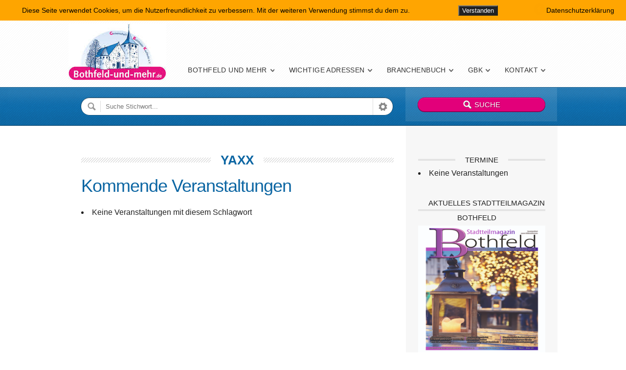

--- FILE ---
content_type: text/html; charset=UTF-8
request_url: https://bothfeld-und-mehr.de/events/tags/yaxx/
body_size: 13249
content:
<!doctype html>

<!--[if IE 8]><html class="no-js oldie ie8 ie" lang="de"><![endif]-->
<!--[if gte IE 9]><!--><html class="no-js" lang="de"><!--<![endif]-->

	<head>
		<meta charset="UTF-8" />
<script type='text/javascript'>var ua = navigator.userAgent; var meta = document.createElement('meta');if((ua.toLowerCase().indexOf('android') > -1 && ua.toLowerCase().indexOf('mobile')) || ((ua.match(/iPhone/i)) || (ua.match(/iPad/i)))){ meta.name = 'viewport';	meta.content = 'target-densitydpi=device-dpi, width=device-width'; }var m = document.getElementsByTagName('meta')[0]; m.parentNode.insertBefore(meta,m);</script> 		<meta name="author" content="bs01" />

		<title>YAXX | Bothfeld-und-mehr.de</title>
		<link rel="profile" href="http://gmpg.org/xfn/11" />
		<link rel="pingback" href="https://bothfeld-und-mehr.de/xmlrpc.php" />
				<link href="wp-content/themes/directory/favicon.ico" rel="shortcut icon" type="image/vnd.microsoft.icon" />


		<link id="ait-style" rel="stylesheet" type="text/css" media="all" href="https://bothfeld-und-mehr.de/wp-content/themes/directory/style.css?1493036947" />

<meta name='robots' content='max-image-preview:large' />
<link rel='dns-prefetch' href='//maps.google.com' />
<link rel="alternate" type="application/rss+xml" title="Bothfeld-und-mehr.de &raquo; Feed" href="https://bothfeld-und-mehr.de/feed/" />
<link rel="alternate" type="application/rss+xml" title="Bothfeld-und-mehr.de &raquo; Kommentar-Feed" href="https://bothfeld-und-mehr.de/comments/feed/" />
<link rel="alternate" type="application/rss+xml" title="Bothfeld-und-mehr.de &raquo; YAXX-Kommentar-Feed" href="https://bothfeld-und-mehr.de/veranstaltungen/schlagworte/feed/" />
<script type="text/javascript">
window._wpemojiSettings = {"baseUrl":"https:\/\/s.w.org\/images\/core\/emoji\/14.0.0\/72x72\/","ext":".png","svgUrl":"https:\/\/s.w.org\/images\/core\/emoji\/14.0.0\/svg\/","svgExt":".svg","source":{"concatemoji":"https:\/\/bothfeld-und-mehr.de\/wp-includes\/js\/wp-emoji-release.min.js"}};
/*! This file is auto-generated */
!function(e,a,t){var n,r,o,i=a.createElement("canvas"),p=i.getContext&&i.getContext("2d");function s(e,t){p.clearRect(0,0,i.width,i.height),p.fillText(e,0,0);e=i.toDataURL();return p.clearRect(0,0,i.width,i.height),p.fillText(t,0,0),e===i.toDataURL()}function c(e){var t=a.createElement("script");t.src=e,t.defer=t.type="text/javascript",a.getElementsByTagName("head")[0].appendChild(t)}for(o=Array("flag","emoji"),t.supports={everything:!0,everythingExceptFlag:!0},r=0;r<o.length;r++)t.supports[o[r]]=function(e){if(p&&p.fillText)switch(p.textBaseline="top",p.font="600 32px Arial",e){case"flag":return s("\ud83c\udff3\ufe0f\u200d\u26a7\ufe0f","\ud83c\udff3\ufe0f\u200b\u26a7\ufe0f")?!1:!s("\ud83c\uddfa\ud83c\uddf3","\ud83c\uddfa\u200b\ud83c\uddf3")&&!s("\ud83c\udff4\udb40\udc67\udb40\udc62\udb40\udc65\udb40\udc6e\udb40\udc67\udb40\udc7f","\ud83c\udff4\u200b\udb40\udc67\u200b\udb40\udc62\u200b\udb40\udc65\u200b\udb40\udc6e\u200b\udb40\udc67\u200b\udb40\udc7f");case"emoji":return!s("\ud83e\udef1\ud83c\udffb\u200d\ud83e\udef2\ud83c\udfff","\ud83e\udef1\ud83c\udffb\u200b\ud83e\udef2\ud83c\udfff")}return!1}(o[r]),t.supports.everything=t.supports.everything&&t.supports[o[r]],"flag"!==o[r]&&(t.supports.everythingExceptFlag=t.supports.everythingExceptFlag&&t.supports[o[r]]);t.supports.everythingExceptFlag=t.supports.everythingExceptFlag&&!t.supports.flag,t.DOMReady=!1,t.readyCallback=function(){t.DOMReady=!0},t.supports.everything||(n=function(){t.readyCallback()},a.addEventListener?(a.addEventListener("DOMContentLoaded",n,!1),e.addEventListener("load",n,!1)):(e.attachEvent("onload",n),a.attachEvent("onreadystatechange",function(){"complete"===a.readyState&&t.readyCallback()})),(e=t.source||{}).concatemoji?c(e.concatemoji):e.wpemoji&&e.twemoji&&(c(e.twemoji),c(e.wpemoji)))}(window,document,window._wpemojiSettings);
</script>
<style type="text/css">
img.wp-smiley,
img.emoji {
	display: inline !important;
	border: none !important;
	box-shadow: none !important;
	height: 1em !important;
	width: 1em !important;
	margin: 0 0.07em !important;
	vertical-align: -0.1em !important;
	background: none !important;
	padding: 0 !important;
}
</style>
	<link rel='stylesheet' id='wp-block-library-css' href='https://bothfeld-und-mehr.de/wp-includes/css/dist/block-library/style.min.css' type='text/css' media='all' />
<link rel='stylesheet' id='gutenberg-pdfjs-css' href='https://bothfeld-und-mehr.de/wp-content/plugins/pdfjs-viewer-shortcode/inc/../blocks/dist/style.css' type='text/css' media='all' />
<link rel='stylesheet' id='awsm-ead-public-css' href='https://bothfeld-und-mehr.de/wp-content/plugins/embed-any-document/css/embed-public.min.css' type='text/css' media='all' />
<link rel='stylesheet' id='classic-theme-styles-css' href='https://bothfeld-und-mehr.de/wp-includes/css/classic-themes.min.css' type='text/css' media='all' />
<style id='global-styles-inline-css' type='text/css'>
body{--wp--preset--color--black: #000000;--wp--preset--color--cyan-bluish-gray: #abb8c3;--wp--preset--color--white: #ffffff;--wp--preset--color--pale-pink: #f78da7;--wp--preset--color--vivid-red: #cf2e2e;--wp--preset--color--luminous-vivid-orange: #ff6900;--wp--preset--color--luminous-vivid-amber: #fcb900;--wp--preset--color--light-green-cyan: #7bdcb5;--wp--preset--color--vivid-green-cyan: #00d084;--wp--preset--color--pale-cyan-blue: #8ed1fc;--wp--preset--color--vivid-cyan-blue: #0693e3;--wp--preset--color--vivid-purple: #9b51e0;--wp--preset--gradient--vivid-cyan-blue-to-vivid-purple: linear-gradient(135deg,rgba(6,147,227,1) 0%,rgb(155,81,224) 100%);--wp--preset--gradient--light-green-cyan-to-vivid-green-cyan: linear-gradient(135deg,rgb(122,220,180) 0%,rgb(0,208,130) 100%);--wp--preset--gradient--luminous-vivid-amber-to-luminous-vivid-orange: linear-gradient(135deg,rgba(252,185,0,1) 0%,rgba(255,105,0,1) 100%);--wp--preset--gradient--luminous-vivid-orange-to-vivid-red: linear-gradient(135deg,rgba(255,105,0,1) 0%,rgb(207,46,46) 100%);--wp--preset--gradient--very-light-gray-to-cyan-bluish-gray: linear-gradient(135deg,rgb(238,238,238) 0%,rgb(169,184,195) 100%);--wp--preset--gradient--cool-to-warm-spectrum: linear-gradient(135deg,rgb(74,234,220) 0%,rgb(151,120,209) 20%,rgb(207,42,186) 40%,rgb(238,44,130) 60%,rgb(251,105,98) 80%,rgb(254,248,76) 100%);--wp--preset--gradient--blush-light-purple: linear-gradient(135deg,rgb(255,206,236) 0%,rgb(152,150,240) 100%);--wp--preset--gradient--blush-bordeaux: linear-gradient(135deg,rgb(254,205,165) 0%,rgb(254,45,45) 50%,rgb(107,0,62) 100%);--wp--preset--gradient--luminous-dusk: linear-gradient(135deg,rgb(255,203,112) 0%,rgb(199,81,192) 50%,rgb(65,88,208) 100%);--wp--preset--gradient--pale-ocean: linear-gradient(135deg,rgb(255,245,203) 0%,rgb(182,227,212) 50%,rgb(51,167,181) 100%);--wp--preset--gradient--electric-grass: linear-gradient(135deg,rgb(202,248,128) 0%,rgb(113,206,126) 100%);--wp--preset--gradient--midnight: linear-gradient(135deg,rgb(2,3,129) 0%,rgb(40,116,252) 100%);--wp--preset--duotone--dark-grayscale: url('#wp-duotone-dark-grayscale');--wp--preset--duotone--grayscale: url('#wp-duotone-grayscale');--wp--preset--duotone--purple-yellow: url('#wp-duotone-purple-yellow');--wp--preset--duotone--blue-red: url('#wp-duotone-blue-red');--wp--preset--duotone--midnight: url('#wp-duotone-midnight');--wp--preset--duotone--magenta-yellow: url('#wp-duotone-magenta-yellow');--wp--preset--duotone--purple-green: url('#wp-duotone-purple-green');--wp--preset--duotone--blue-orange: url('#wp-duotone-blue-orange');--wp--preset--font-size--small: 13px;--wp--preset--font-size--medium: 20px;--wp--preset--font-size--large: 36px;--wp--preset--font-size--x-large: 42px;--wp--preset--spacing--20: 0.44rem;--wp--preset--spacing--30: 0.67rem;--wp--preset--spacing--40: 1rem;--wp--preset--spacing--50: 1.5rem;--wp--preset--spacing--60: 2.25rem;--wp--preset--spacing--70: 3.38rem;--wp--preset--spacing--80: 5.06rem;--wp--preset--shadow--natural: 6px 6px 9px rgba(0, 0, 0, 0.2);--wp--preset--shadow--deep: 12px 12px 50px rgba(0, 0, 0, 0.4);--wp--preset--shadow--sharp: 6px 6px 0px rgba(0, 0, 0, 0.2);--wp--preset--shadow--outlined: 6px 6px 0px -3px rgba(255, 255, 255, 1), 6px 6px rgba(0, 0, 0, 1);--wp--preset--shadow--crisp: 6px 6px 0px rgba(0, 0, 0, 1);}:where(.is-layout-flex){gap: 0.5em;}body .is-layout-flow > .alignleft{float: left;margin-inline-start: 0;margin-inline-end: 2em;}body .is-layout-flow > .alignright{float: right;margin-inline-start: 2em;margin-inline-end: 0;}body .is-layout-flow > .aligncenter{margin-left: auto !important;margin-right: auto !important;}body .is-layout-constrained > .alignleft{float: left;margin-inline-start: 0;margin-inline-end: 2em;}body .is-layout-constrained > .alignright{float: right;margin-inline-start: 2em;margin-inline-end: 0;}body .is-layout-constrained > .aligncenter{margin-left: auto !important;margin-right: auto !important;}body .is-layout-constrained > :where(:not(.alignleft):not(.alignright):not(.alignfull)){max-width: var(--wp--style--global--content-size);margin-left: auto !important;margin-right: auto !important;}body .is-layout-constrained > .alignwide{max-width: var(--wp--style--global--wide-size);}body .is-layout-flex{display: flex;}body .is-layout-flex{flex-wrap: wrap;align-items: center;}body .is-layout-flex > *{margin: 0;}:where(.wp-block-columns.is-layout-flex){gap: 2em;}.has-black-color{color: var(--wp--preset--color--black) !important;}.has-cyan-bluish-gray-color{color: var(--wp--preset--color--cyan-bluish-gray) !important;}.has-white-color{color: var(--wp--preset--color--white) !important;}.has-pale-pink-color{color: var(--wp--preset--color--pale-pink) !important;}.has-vivid-red-color{color: var(--wp--preset--color--vivid-red) !important;}.has-luminous-vivid-orange-color{color: var(--wp--preset--color--luminous-vivid-orange) !important;}.has-luminous-vivid-amber-color{color: var(--wp--preset--color--luminous-vivid-amber) !important;}.has-light-green-cyan-color{color: var(--wp--preset--color--light-green-cyan) !important;}.has-vivid-green-cyan-color{color: var(--wp--preset--color--vivid-green-cyan) !important;}.has-pale-cyan-blue-color{color: var(--wp--preset--color--pale-cyan-blue) !important;}.has-vivid-cyan-blue-color{color: var(--wp--preset--color--vivid-cyan-blue) !important;}.has-vivid-purple-color{color: var(--wp--preset--color--vivid-purple) !important;}.has-black-background-color{background-color: var(--wp--preset--color--black) !important;}.has-cyan-bluish-gray-background-color{background-color: var(--wp--preset--color--cyan-bluish-gray) !important;}.has-white-background-color{background-color: var(--wp--preset--color--white) !important;}.has-pale-pink-background-color{background-color: var(--wp--preset--color--pale-pink) !important;}.has-vivid-red-background-color{background-color: var(--wp--preset--color--vivid-red) !important;}.has-luminous-vivid-orange-background-color{background-color: var(--wp--preset--color--luminous-vivid-orange) !important;}.has-luminous-vivid-amber-background-color{background-color: var(--wp--preset--color--luminous-vivid-amber) !important;}.has-light-green-cyan-background-color{background-color: var(--wp--preset--color--light-green-cyan) !important;}.has-vivid-green-cyan-background-color{background-color: var(--wp--preset--color--vivid-green-cyan) !important;}.has-pale-cyan-blue-background-color{background-color: var(--wp--preset--color--pale-cyan-blue) !important;}.has-vivid-cyan-blue-background-color{background-color: var(--wp--preset--color--vivid-cyan-blue) !important;}.has-vivid-purple-background-color{background-color: var(--wp--preset--color--vivid-purple) !important;}.has-black-border-color{border-color: var(--wp--preset--color--black) !important;}.has-cyan-bluish-gray-border-color{border-color: var(--wp--preset--color--cyan-bluish-gray) !important;}.has-white-border-color{border-color: var(--wp--preset--color--white) !important;}.has-pale-pink-border-color{border-color: var(--wp--preset--color--pale-pink) !important;}.has-vivid-red-border-color{border-color: var(--wp--preset--color--vivid-red) !important;}.has-luminous-vivid-orange-border-color{border-color: var(--wp--preset--color--luminous-vivid-orange) !important;}.has-luminous-vivid-amber-border-color{border-color: var(--wp--preset--color--luminous-vivid-amber) !important;}.has-light-green-cyan-border-color{border-color: var(--wp--preset--color--light-green-cyan) !important;}.has-vivid-green-cyan-border-color{border-color: var(--wp--preset--color--vivid-green-cyan) !important;}.has-pale-cyan-blue-border-color{border-color: var(--wp--preset--color--pale-cyan-blue) !important;}.has-vivid-cyan-blue-border-color{border-color: var(--wp--preset--color--vivid-cyan-blue) !important;}.has-vivid-purple-border-color{border-color: var(--wp--preset--color--vivid-purple) !important;}.has-vivid-cyan-blue-to-vivid-purple-gradient-background{background: var(--wp--preset--gradient--vivid-cyan-blue-to-vivid-purple) !important;}.has-light-green-cyan-to-vivid-green-cyan-gradient-background{background: var(--wp--preset--gradient--light-green-cyan-to-vivid-green-cyan) !important;}.has-luminous-vivid-amber-to-luminous-vivid-orange-gradient-background{background: var(--wp--preset--gradient--luminous-vivid-amber-to-luminous-vivid-orange) !important;}.has-luminous-vivid-orange-to-vivid-red-gradient-background{background: var(--wp--preset--gradient--luminous-vivid-orange-to-vivid-red) !important;}.has-very-light-gray-to-cyan-bluish-gray-gradient-background{background: var(--wp--preset--gradient--very-light-gray-to-cyan-bluish-gray) !important;}.has-cool-to-warm-spectrum-gradient-background{background: var(--wp--preset--gradient--cool-to-warm-spectrum) !important;}.has-blush-light-purple-gradient-background{background: var(--wp--preset--gradient--blush-light-purple) !important;}.has-blush-bordeaux-gradient-background{background: var(--wp--preset--gradient--blush-bordeaux) !important;}.has-luminous-dusk-gradient-background{background: var(--wp--preset--gradient--luminous-dusk) !important;}.has-pale-ocean-gradient-background{background: var(--wp--preset--gradient--pale-ocean) !important;}.has-electric-grass-gradient-background{background: var(--wp--preset--gradient--electric-grass) !important;}.has-midnight-gradient-background{background: var(--wp--preset--gradient--midnight) !important;}.has-small-font-size{font-size: var(--wp--preset--font-size--small) !important;}.has-medium-font-size{font-size: var(--wp--preset--font-size--medium) !important;}.has-large-font-size{font-size: var(--wp--preset--font-size--large) !important;}.has-x-large-font-size{font-size: var(--wp--preset--font-size--x-large) !important;}
.wp-block-navigation a:where(:not(.wp-element-button)){color: inherit;}
:where(.wp-block-columns.is-layout-flex){gap: 2em;}
.wp-block-pullquote{font-size: 1.5em;line-height: 1.6;}
</style>
<link rel='stylesheet' id='contact-form-7-css' href='https://bothfeld-und-mehr.de/wp-content/plugins/contact-form-7/includes/css/styles.css' type='text/css' media='all' />
<link rel='stylesheet' id='fhw_dsgvo_cookie_register_frontend_style-css' href='https://bothfeld-und-mehr.de/wp-content/plugins/dsgvo-tools-cookie-hinweis-datenschutz/styles/frontend.css' type='text/css' media='all' />
<link rel='stylesheet' id='events-manager-css' href='https://bothfeld-und-mehr.de/wp-content/plugins/events-manager/includes/css/events-manager.min.css' type='text/css' media='all' />
<style id='events-manager-inline-css' type='text/css'>
body .em { --font-family : inherit; --font-weight : inherit; --line-height : inherit; }
</style>
<link rel='stylesheet' id='responsive-lightbox-swipebox-css' href='https://bothfeld-und-mehr.de/wp-content/plugins/responsive-lightbox/assets/swipebox/swipebox.min.css' type='text/css' media='all' />
<link rel='stylesheet' id='ait-jquery-prettyPhoto-css' href='https://bothfeld-und-mehr.de/wp-content/themes/directory/design/css/prettyPhoto.css' type='text/css' media='all' />
<link rel='stylesheet' id='ait-jquery-fancybox-css' href='https://bothfeld-und-mehr.de/wp-content/themes/directory/design/css/fancybox/jquery.fancybox-1.3.4.css' type='text/css' media='all' />
<link rel='stylesheet' id='ait-jquery-hover-zoom-css' href='https://bothfeld-und-mehr.de/wp-content/themes/directory/design/css/hoverZoom.css' type='text/css' media='all' />
<link rel='stylesheet' id='ait-jquery-fancycheckbox-css' href='https://bothfeld-und-mehr.de/wp-content/themes/directory/design/css/jquery.fancycheckbox.min.css' type='text/css' media='all' />
<link rel='stylesheet' id='jquery-ui-css-css' href='https://bothfeld-und-mehr.de/wp-content/themes/directory/design/css/jquery-ui-1.10.1.custom.min.css' type='text/css' media='all' />
<link rel='stylesheet' id='slb_core-css' href='https://bothfeld-und-mehr.de/wp-content/plugins/simple-lightbox/client/css/app.css' type='text/css' media='all' />
<script type='text/javascript' src='https://bothfeld-und-mehr.de/wp-includes/js/jquery/jquery.min.js' id='jquery-core-js'></script>
<script type='text/javascript' src='https://bothfeld-und-mehr.de/wp-includes/js/jquery/jquery-migrate.min.js' id='jquery-migrate-js'></script>
<script type='text/javascript' src='https://bothfeld-und-mehr.de/wp-content/plugins/dsgvo-tools-cookie-hinweis-datenschutz/js/js.js' id='fhw_dsgvo_cookie_js-js'></script>
<script type='text/javascript' src='https://bothfeld-und-mehr.de/wp-includes/js/jquery/ui/core.min.js' id='jquery-ui-core-js'></script>
<script type='text/javascript' src='https://bothfeld-und-mehr.de/wp-includes/js/jquery/ui/mouse.min.js' id='jquery-ui-mouse-js'></script>
<script type='text/javascript' src='https://bothfeld-und-mehr.de/wp-includes/js/jquery/ui/sortable.min.js' id='jquery-ui-sortable-js'></script>
<script type='text/javascript' src='https://bothfeld-und-mehr.de/wp-includes/js/jquery/ui/datepicker.min.js' id='jquery-ui-datepicker-js'></script>
<script type='text/javascript' id='jquery-ui-datepicker-js-after'>
jQuery(function(jQuery){jQuery.datepicker.setDefaults({"closeText":"Schlie\u00dfen","currentText":"Heute","monthNames":["Januar","Februar","M\u00e4rz","April","Mai","Juni","Juli","August","September","Oktober","November","Dezember"],"monthNamesShort":["Jan.","Feb.","M\u00e4rz","Apr.","Mai","Juni","Juli","Aug.","Sep.","Okt.","Nov.","Dez."],"nextText":"Weiter","prevText":"Zur\u00fcck","dayNames":["Sonntag","Montag","Dienstag","Mittwoch","Donnerstag","Freitag","Samstag"],"dayNamesShort":["So.","Mo.","Di.","Mi.","Do.","Fr.","Sa."],"dayNamesMin":["S","M","D","M","D","F","S"],"dateFormat":"dd.mm.yy","firstDay":1,"isRTL":false});});
</script>
<script type='text/javascript' src='https://bothfeld-und-mehr.de/wp-includes/js/jquery/ui/resizable.min.js' id='jquery-ui-resizable-js'></script>
<script type='text/javascript' src='https://bothfeld-und-mehr.de/wp-includes/js/jquery/ui/draggable.min.js' id='jquery-ui-draggable-js'></script>
<script type='text/javascript' src='https://bothfeld-und-mehr.de/wp-includes/js/jquery/ui/controlgroup.min.js' id='jquery-ui-controlgroup-js'></script>
<script type='text/javascript' src='https://bothfeld-und-mehr.de/wp-includes/js/jquery/ui/checkboxradio.min.js' id='jquery-ui-checkboxradio-js'></script>
<script type='text/javascript' src='https://bothfeld-und-mehr.de/wp-includes/js/jquery/ui/button.min.js' id='jquery-ui-button-js'></script>
<script type='text/javascript' src='https://bothfeld-und-mehr.de/wp-includes/js/jquery/ui/dialog.min.js' id='jquery-ui-dialog-js'></script>
<script type='text/javascript' id='events-manager-js-extra'>
/* <![CDATA[ */
var EM = {"ajaxurl":"https:\/\/bothfeld-und-mehr.de\/wp-admin\/admin-ajax.php","locationajaxurl":"https:\/\/bothfeld-und-mehr.de\/wp-admin\/admin-ajax.php?action=locations_search","firstDay":"1","locale":"de","dateFormat":"yy-mm-dd","ui_css":"https:\/\/bothfeld-und-mehr.de\/wp-content\/plugins\/events-manager\/includes\/css\/jquery-ui\/build.min.css","show24hours":"1","is_ssl":"1","autocomplete_limit":"10","calendar":{"breakpoints":{"small":560,"medium":908,"large":false}},"phone":"","datepicker":{"format":"d.m.Y","locale":"de"},"search":{"breakpoints":{"small":650,"medium":850,"full":false}},"url":"https:\/\/bothfeld-und-mehr.de\/wp-content\/plugins\/events-manager","txt_search":"Suche","txt_searching":"Suche...","txt_loading":"Wird geladen\u00a0\u2026","event_detach_warning":"Bist du sicher, dass du diese sich wiederholende Veranstaltung herausl\u00f6sen willst? Wenn du dies tun, verlierst du alle Buchungsinformationen und die alten wiederkehrenden Veranstaltung werden gel\u00f6scht.","delete_recurrence_warning":"Bist du sicher, dass du alle Wiederholungen dieser Veranstaltung l\u00f6schen willst? Alle Veranstaltungen werden in den Papierkorb verschoben."};
/* ]]> */
</script>
<script type='text/javascript' src='https://bothfeld-und-mehr.de/wp-content/plugins/events-manager/includes/js/events-manager.js' id='events-manager-js'></script>
<script type='text/javascript' src='https://bothfeld-und-mehr.de/wp-content/plugins/events-manager/includes/external/flatpickr/l10n/de.js' id='em-flatpickr-localization-js'></script>
<script type='text/javascript' src='https://bothfeld-und-mehr.de/wp-content/plugins/responsive-lightbox/assets/dompurify/purify.min.js' id='dompurify-js'></script>
<script type='text/javascript' id='responsive-lightbox-sanitizer-js-before'>
window.RLG = window.RLG || {}; window.RLG.sanitizeAllowedHosts = ["youtube.com","www.youtube.com","youtu.be","vimeo.com","player.vimeo.com"];
</script>
<script type='text/javascript' src='https://bothfeld-und-mehr.de/wp-content/plugins/responsive-lightbox/js/sanitizer.js' id='responsive-lightbox-sanitizer-js'></script>
<script type='text/javascript' src='https://bothfeld-und-mehr.de/wp-content/plugins/responsive-lightbox/assets/swipebox/jquery.swipebox.min.js' id='responsive-lightbox-swipebox-js'></script>
<script type='text/javascript' src='https://bothfeld-und-mehr.de/wp-includes/js/underscore.min.js' id='underscore-js'></script>
<script type='text/javascript' src='https://bothfeld-und-mehr.de/wp-content/plugins/responsive-lightbox/assets/infinitescroll/infinite-scroll.pkgd.min.js' id='responsive-lightbox-infinite-scroll-js'></script>
<script type='text/javascript' id='responsive-lightbox-js-before'>
var rlArgs = {"script":"swipebox","selector":"prettyPhoto","customEvents":"","activeGalleries":true,"animation":true,"hideCloseButtonOnMobile":false,"removeBarsOnMobile":false,"hideBars":true,"hideBarsDelay":5000,"videoMaxWidth":1080,"useSVG":true,"loopAtEnd":false,"woocommerce_gallery":false,"ajaxurl":"https:\/\/bothfeld-und-mehr.de\/wp-admin\/admin-ajax.php","nonce":"87167c65bb","preview":false,"postId":609,"scriptExtension":false};
</script>
<script type='text/javascript' src='https://bothfeld-und-mehr.de/wp-content/plugins/responsive-lightbox/js/front.js' id='responsive-lightbox-js'></script>
<script type='text/javascript' src='https://bothfeld-und-mehr.de/wp-content/themes/directory/design/js/libs/jquery.fancycheckbox.min.js' id='ait-jquery-fancycheckbox-js'></script>
<script type='text/javascript' src='https://bothfeld-und-mehr.de/wp-content/themes/directory/design/js/libs/jquery.html5-placeholder-shim.js' id='ait-jquery-html5placeholder-js'></script>
<script type='text/javascript' src='https://maps.google.com/maps/api/js?sensor=false&#038;language=en&#038;ver=6.2.8' id='ait-googlemaps-api-js'></script>
<script type='text/javascript' src='https://bothfeld-und-mehr.de/wp-content/themes/directory/design/js/libs/gmap3.infobox.js' id='ait-jquery-gmap3-label-js'></script>
<script type='text/javascript' src='https://bothfeld-und-mehr.de/wp-content/themes/directory/design/js/libs/gmap3.min.js' id='ait-jquery-gmap3-js'></script>
<script type='text/javascript' src='https://bothfeld-und-mehr.de/wp-content/themes/directory/design/js/libs/jquery.infieldlabel.js' id='ait-jquery-infieldlabel-js'></script>
<script type='text/javascript' src='https://bothfeld-und-mehr.de/wp-content/themes/directory/design/js/libs/jquery.fancybox-1.3.4.js' id='ait-jquery-fancybox-js'></script>
<script type='text/javascript' src='https://bothfeld-und-mehr.de/wp-content/themes/directory/design/js/libs/jquery.easing-1.3.min.js' id='ait-jquery-easing-js'></script>
<script type='text/javascript' src='https://bothfeld-und-mehr.de/wp-content/themes/directory/design/js/libs/jquery.nicescroll.min.js' id='ait-jquery-nicescroll-js'></script>
<script type='text/javascript' src='https://bothfeld-und-mehr.de/wp-content/themes/directory/design/js/libs/jquery.quicksand.js' id='ait-jquery-quicksand-js'></script>
<script type='text/javascript' src='https://bothfeld-und-mehr.de/wp-content/themes/directory/design/js/libs/hover.zoom.js' id='ait-jquery-hover-zoom-js'></script>
<script type='text/javascript' src='https://bothfeld-und-mehr.de/wp-content/themes/directory/design/js/libs/jquery.finishedTyping.js' id='ait-jquery-finished-typing-js'></script>
<script type='text/javascript' src='https://bothfeld-und-mehr.de/wp-content/themes/directory/design/js/libs/spin.min.js' id='ait-spin-ajax-loader-js'></script>
<script type='text/javascript' src='https://bothfeld-und-mehr.de/wp-content/themes/directory/design/js/libs/modernizr.touch.js' id='ait-modernizr-touch-js'></script>
<script type='text/javascript' src='https://bothfeld-und-mehr.de/wp-content/themes/directory/design/js/gridgallery.js' id='ait-gridgallery-js'></script>
<script type='text/javascript' src='https://bothfeld-und-mehr.de/wp-content/themes/directory/design/js/rating.js' id='ait-rating-js'></script>
<script type='text/javascript' id='ait-script-js-extra'>
/* <![CDATA[ */
var MyAjax = {"ajaxurl":"https:\/\/bothfeld-und-mehr.de\/wp-admin\/admin-ajax.php","ajaxnonce":"91863e976c"};
/* ]]> */
</script>
<script type='text/javascript' src='https://bothfeld-und-mehr.de/wp-content/themes/directory/design/js/script.js' id='ait-script-js'></script>
<link rel="canonical" href="https://bothfeld-und-mehr.de/veranstaltungen/schlagworte/" />
<link rel='shortlink' href='https://bothfeld-und-mehr.de/?p=609' />
<link rel="alternate" type="application/json+oembed" href="https://bothfeld-und-mehr.de/wp-json/oembed/1.0/embed?url=https%3A%2F%2Fbothfeld-und-mehr.de%2Fschlagworte%2F" />
<link rel="alternate" type="text/xml+oembed" href="https://bothfeld-und-mehr.de/wp-json/oembed/1.0/embed?url=https%3A%2F%2Fbothfeld-und-mehr.de%2Fschlagworte%2F&#038;format=xml" />
<!-- Google Analytics -->
<script>
(function(i,s,o,g,r,a,m){i['GoogleAnalyticsObject']=r;i[r]=i[r]||function(){
  (i[r].q=i[r].q||[]).push(arguments)},i[r].l=1*new Date();a=s.createElement(o),
m=s.getElementsByTagName(o)[0];a.async=1;a.src=g;m.parentNode.insertBefore(a,m)
})(window,document,'script','//www.google-analytics.com/analytics.js','ga');
  ga('create', 'UA-102254479-1', 'auto');
  ga('set', 'anonymizeIp', true);
  ga('send', 'pageview');
</script>
<!-- End Google Analytics -->
<meta name="generator" content="Powered by Visual Composer - drag and drop page builder for WordPress."/>
<style id="sccss">.postid-1194 .item-image {
  display: none;
}

.page-id-10746 #main h2,
#ninja_forms_field_17_div_wrap {
  margin-bottom: 10px !important;
}

#main input,
#main textarea {
    background: #f4f4f4;
    color: #666666;
    border: 1px solid #e8e8e8;
    margin: 0px;
    padding: 5px 8px;
}

#main #nf_submit_1 input {
    color: #ffffff;
    background: #0c66a3;
    cursor: pointer;
    display: inline;
    font-weight: bold;
    width: auto;
    margin: 0px;
    float: right;
}

.wp-image-11031 {
  border: none !important;
}

#wpcf7-f10764-o1 {
  margin-bottom: 20px;
}

#page .ninja-forms-req-symbol,
#page .ninja-forms-required-items {
  display: none;
}

#page .ninja_forms_field_7 span.wpcf7-list-item {
    margin: 5px 0px;
    display: block;
}

#page .radio-876 .wpcf7-list-item-label {
    position: relative;
    left: -27px;
    bottom: -20px;
}

#page .ninja_forms_field_7 .wpcf7-list-item-label {
    position: relative;
    top: -5px;
}

#page input[name=ninja_forms_field_10],
#page input[name=ninja_forms_field_7] {
  border-radius: 50%;
  margin-right: 12px;
padding: 10px;
    border: 0px;
    width: 20px;
    height: 20px;
}

#page input[name=ninja_forms_field_10] {
  margin-right: 6px !important;
}


#page input[name=ninja_forms_field_10]:before,
#page input[name=ninja_forms_field_7]:before {
    content: '';
    background: #fff;
    display: inline-block;
    vertical-align: middle;
   border: 2px solid #0a5c93;
  border-radius: 50%;
    padding: 8px;
    margin-right: 20px;
    text-align: center;
}


#page input[name=ninja_forms_field_10]:checked:before,
#page input[name=ninja_forms_field_7]:checked:before {
   background: #0a5c93;
 }


#page .checkbox-876 input[type="checkbox" i],
#page .checkbox-362 input[type="checkbox" i] {
    width: 20px;
    background: #0a5c93;
    padding: 20px;
    display: inline-block;
    height: 20px;
    border-radius: 50%;
    border: none;
    
}
#page .checkbox-876 input[type="checkbox" i] + span {
    margin-left: -20px;
    position: absolute;
    left: 37px;
    top: 10px;
  color: #FFF;
}</style>
		<script>
		  'article aside footer header nav section time'.replace(/\w+/g,function(n){ document.createElement(n) })
		</script>

		<script type="text/javascript">
		jQuery(document).ready(function($) {
			
			var categories = [ { value: "19" , label: "Apotheken" },{ value: "3" , label: "Ärzte &amp; Zahnärzte" },{ value: "22" , label: "Augenoptik" },{ value: "34" , label: "Autos &amp; Fahrräder" },{ value: "35" , label: "Bauen" },{ value: "38" , label: "Behörden" },{ value: "40" , label: "Bildung" },{ value: "43" , label: "Bürobedarf &amp; Innenausstattung" },{ value: "10" , label: "Dienstleistungen" },{ value: "37" , label: "Einrichten" },{ value: "11" , label: "Floristik" },{ value: "8" , label: "Fotografie" },{ value: "177" , label: "Friseure" },{ value: "17" , label: "Gastronomie &amp; Hotels" },{ value: "13" , label: "Geld &amp; Recht" },{ value: "18" , label: "Gesundheit, Schönheit &amp; Wellness" },{ value: "4" , label: "Handel" },{ value: "44" , label: "Handwerk" },{ value: "36" , label: "Immobilien" },{ value: "24" , label: "Kirchen" },{ value: "29" , label: "Kultur" },{ value: "331" , label: "Mode &amp; Schmuck" },{ value: "42" , label: "Nachhilfe" },{ value: "51" , label: "öffentliche Einrichtungen" },{ value: "49" , label: "Parteien/Bezirksrat" },{ value: "47" , label: "Pflege" },{ value: "46" , label: "Reise" },{ value: "41" , label: "Unterricht" },{ value: "39" , label: "Vereine und Verbände" },{ value: "48" , label: "Versicherung" },{ value: "20" , label: "Werbung &amp; Kommunikation" } ];
			
			var locations = [  ];

			var catInput = $( "#dir-searchinput-category" ),
				catInputID = $( "#dir-searchinput-category-id" ),
				locInput = $( "#dir-searchinput-location" ),
				locInputID = $( "#dir-searchinput-location-id" );

			catInput.autocomplete({
				minLength: 0,
				source: categories,
				focus: function( event, ui ) {
					var val = ui.item.label.replace(/&amp;/g, "&");
						val = val.replace(/&nbsp;/g, " ");
					catInput.val( val );
					return false;
				},
				select: function( event, ui ) {
					var val = ui.item.label.replace(/&amp;/g, "&");
						val = val.replace(/&nbsp;/g, " ");
					catInput.val( val );
					catInputID.val( ui.item.value );
					return false;
				}
			}).data( "ui-autocomplete" )._renderItem = function( ul, item ) {
				return $( "<li>" )
					.data( "item.autocomplete", item )
					.append( "<a>" + item.label + "</a>" )
					.appendTo( ul );
			};
			var catList = catInput.autocomplete( "widget" );
			catList.niceScroll({ autohidemode: false });

			catInput.click(function(){
				catInput.val('');
				catInputID.val('0');
				catInput.autocomplete( "search", "" );
			});

			locInput.autocomplete({
				minLength: 0,
				source: locations,
				focus: function( event, ui ) {
					var val = ui.item.label.replace(/&amp;/g, "&");
						val = val.replace(/&nbsp;/g, " ");
					locInput.val( val );
					return false;
				},
				select: function( event, ui ) {
					var val = ui.item.label.replace(/&amp;/g, "&");
						val = val.replace(/&nbsp;/g, " ");
					locInput.val( val );
					locInputID.val( ui.item.value );
					return false;
				}
			}).data( "ui-autocomplete" )._renderItem = function( ul, item ) {
				return $( "<li>" )
					.data( "item.autocomplete", item )
					.append( "<a>" + item.label + "</a>" )
					.appendTo( ul );
			};
			var locList = locInput.autocomplete( "widget" );
			locList.niceScroll({ autohidemode: false });

			locInput.click(function(){
				locInput.val('');
				locInputID.val('0');
				locInput.autocomplete( "search", "" );
			});



		});
		</script>

	</head>

	<body class="page-template-default page page-id-609 page-child parent-pageid-606 ait-directory wpb-js-composer js-comp-ver-4.2.1 vc_responsive" data-themeurl="https://bothfeld-und-mehr.de/wp-content/themes/directory">

		<div id="page" class="hfeed " >




<div class="topbar clearfix">
		<div id="tagLineHolder">
			<div class="defaultContentWidth clearfix">
				<p class="left info"> Tel.: 0511 - 6 47 77 48  | E-Mail: <a href="mailto:info@bothfeld-und-mehr.de">info(at)bothfeld-und-mehr.de</a></p>
    <ul class="social-icons right clearfix">
        <li class="left"><a href="https://www.facebook.com/pages/Gemeinschaft-Bothfelder-Kaufleute-GBK/779207158777571?fref=ts"><img src="https://bothfeld-und-mehr.de/wp-content/themes/directory/design/img/social-icons/facebook-ff.png" height="24" width="24" alt="Facebook" title="Facebook" /></a></li>
    </ul>
<!-- WPML plugin required -->
				<!-- <form method="get" id="searchform" action="https://bothfeld-und-mehr.de/">
	<label for="s" class="assistive-text">Search</label>
	<input type="text" class="field" name="s" id="s" placeholder="Search" />
	<input type="submit" class="submit" name="submit" id="searchsubmit" value="Search" />
</form>
 -->
			</div>
		</div>
</div>

<header id="branding" role="banner">
	<div class="defaultContentWidth clearfix">
		<div id="logo" class="left">
				<a class="trademark" href="https://bothfeld-und-mehr.de/">
					<img src="https://bothfeld-und-mehr.de/wp-content/uploads/2017/04/logo1.jpg" alt="logo" />
				</a>
		</div>

		<nav id="access" role="navigation">

				<h3 class="assistive-text">Hauptmenü</h3>
<nav class="mainmenu"><ul id="menu-bothfeld" class="menu"><li id="menu-item-618" class="menu-item menu-item-type-post_type menu-item-object-page menu-item-has-children menu-item-618"><a href="https://bothfeld-und-mehr.de/historisches-bothfeld/">Bothfeld und mehr</a>
<ul class="sub-menu">
	<li id="menu-item-5587" class="menu-item menu-item-type-taxonomy menu-item-object-category menu-item-5587"><a href="https://bothfeld-und-mehr.de/category/neues-bothfeld/">Neues aus Bothfeld</a></li>
	<li id="menu-item-614" class="menu-item menu-item-type-post_type menu-item-object-page menu-item-home menu-item-has-children menu-item-614"><a href="https://bothfeld-und-mehr.de/">Aktuelles</a>
	<ul class="sub-menu">
		<li id="menu-item-1308" class="menu-item menu-item-type-post_type menu-item-object-page menu-item-1308"><a href="https://bothfeld-und-mehr.de/veranstaltungen/">Termine</a></li>
		<li id="menu-item-617" class="menu-item menu-item-type-post_type menu-item-object-page menu-item-617"><a href="https://bothfeld-und-mehr.de/news-archiv/">News Archiv</a></li>
	</ul>
</li>
	<li id="menu-item-2492" class="menu-item menu-item-type-post_type menu-item-object-page menu-item-2492"><a href="https://bothfeld-und-mehr.de/bothfeld-und-mehr-das-magazin/">Bothfeld-Magazine</a></li>
	<li id="menu-item-1077" class="menu-item menu-item-type-post_type menu-item-object-page menu-item-1077"><a href="https://bothfeld-und-mehr.de/sehenswuerdigkeiten/">Sehenswertes</a></li>
	<li id="menu-item-1602" class="menu-item menu-item-type-post_type menu-item-object-page menu-item-1602"><a href="https://bothfeld-und-mehr.de/grund-nahversorgung/">Grund-/Nahversorgung</a></li>
	<li id="menu-item-619" class="menu-item menu-item-type-post_type menu-item-object-page menu-item-has-children menu-item-619"><a href="https://bothfeld-und-mehr.de/historisches-bothfeld/">Historisches Bothfeld</a>
	<ul class="sub-menu">
		<li id="menu-item-1357" class="menu-item menu-item-type-post_type menu-item-object-page menu-item-1357"><a href="https://bothfeld-und-mehr.de/historisches-bothfeld/klein-buchholz-der-verschwundene-stadtteil/">Klein-Buchholz der verschwundene Stadtteil  (1907 – 1979)</a></li>
		<li id="menu-item-1356" class="menu-item menu-item-type-post_type menu-item-object-page menu-item-1356"><a href="https://bothfeld-und-mehr.de/historisches-bothfeld/der-alte-ortsname-botvelde-ab-1250/">Der alte Ortsname &#8222;Botvelde&#8220; (ab 1250)</a></li>
		<li id="menu-item-1351" class="menu-item menu-item-type-post_type menu-item-object-page menu-item-1351"><a href="https://bothfeld-und-mehr.de/historisches-bothfeld/kirchspiel-und-vogtei-bothfeld-1300-1907/">Kirchspiel und Vogtei Bothfeld (1300 – 1907)</a></li>
		<li id="menu-item-1352" class="menu-item menu-item-type-post_type menu-item-object-page menu-item-1352"><a href="https://bothfeld-und-mehr.de/historisches-bothfeld/isernhagen-nb-sued-im-wandel-der-zeit-1322-1950/">Isernhagen NB-Süd im Wandel der Zeit  (1322 – 1950)</a></li>
		<li id="menu-item-1353" class="menu-item menu-item-type-post_type menu-item-object-page menu-item-1353"><a href="https://bothfeld-und-mehr.de/historisches-bothfeld/lahe-die-dorfgeschichte-1341-heute/">Lahe – die Dorfgeschichte (1341 – heute)</a></li>
		<li id="menu-item-1354" class="menu-item menu-item-type-post_type menu-item-object-page menu-item-1354"><a href="https://bothfeld-und-mehr.de/historisches-bothfeld/ein-kuenstler-namens-sutel-1597-1631/">Ein Künstler namens Sutel (1597 – 1631)</a></li>
		<li id="menu-item-1355" class="menu-item menu-item-type-post_type menu-item-object-page menu-item-1355"><a href="https://bothfeld-und-mehr.de/historisches-bothfeld/hoffmann-von-fallersleben-und-seine-beziehung-zu-bothfeld/">Hoffmann von Fallersleben und seine Beziehung zu Bothfeld</a></li>
	</ul>
</li>
	<li id="menu-item-902" class="menu-item menu-item-type-post_type menu-item-object-page menu-item-has-children menu-item-902"><a href="https://bothfeld-und-mehr.de/news-archiv/neues-aus-bothfeld/bildergalerie/">Fotogruppe</a>
	<ul class="sub-menu">
		<li id="menu-item-1314" class="menu-item menu-item-type-post_type menu-item-object-page menu-item-1314"><a href="https://bothfeld-und-mehr.de/fotos-neujahrsempfang/">Bilder des GBK Neujahrsempfang 2023 im Tanzhaus Bothe</a></li>
		<li id="menu-item-904" class="menu-item menu-item-type-post_type menu-item-object-page menu-item-904"><a href="https://bothfeld-und-mehr.de/news-archiv/neues-aus-bothfeld/bildergalerie/">Bildergalerie</a></li>
	</ul>
</li>
	<li id="menu-item-1062" class="menu-item menu-item-type-post_type menu-item-object-page menu-item-1062"><a href="https://bothfeld-und-mehr.de/infrastrukturverkehr/">Bothfeld in Zahlen</a></li>
	<li id="menu-item-1063" class="menu-item menu-item-type-post_type menu-item-object-page menu-item-1063"><a href="https://bothfeld-und-mehr.de/forum-hannover-nordost/">Forum Hannover NORDOST</a></li>
	<li id="menu-item-1061" class="menu-item menu-item-type-post_type menu-item-object-page menu-item-1061"><a href="https://bothfeld-und-mehr.de/bothfeld-song/">Bothfeld-Song</a></li>
</ul>
</li>
<li id="menu-item-785" class="menu-item menu-item-type-taxonomy menu-item-object-category menu-item-has-children menu-item-785"><a href="https://bothfeld-und-mehr.de/category/wichtige-adressen/">Wichtige Adressen</a>
<ul class="sub-menu">
	<li id="menu-item-1239" class="menu-item menu-item-type-post_type menu-item-object-page menu-item-1239"><a href="https://bothfeld-und-mehr.de/kitas/">Kitas</a></li>
	<li id="menu-item-1219" class="menu-item menu-item-type-taxonomy menu-item-object-ait-dir-item-category menu-item-1219"><a href="https://bothfeld-und-mehr.de/cat/kirchen/">Kirchen</a></li>
	<li id="menu-item-1197" class="menu-item menu-item-type-taxonomy menu-item-object-ait-dir-item-category menu-item-1197"><a href="https://bothfeld-und-mehr.de/cat/kultur/">Kultur</a></li>
	<li id="menu-item-1230" class="menu-item menu-item-type-post_type menu-item-object-page menu-item-1230"><a href="https://bothfeld-und-mehr.de/notrufe/">Notrufe</a></li>
	<li id="menu-item-1363" class="menu-item menu-item-type-taxonomy menu-item-object-ait-dir-item-category menu-item-1363"><a href="https://bothfeld-und-mehr.de/cat/oeffentliche-einrichtungen/">öffentliche Einrichtungen</a></li>
	<li id="menu-item-1284" class="menu-item menu-item-type-taxonomy menu-item-object-ait-dir-item-category menu-item-1284"><a href="https://bothfeld-und-mehr.de/cat/parteienbezirksrat/">Parteien/Bezirksrat</a></li>
	<li id="menu-item-1240" class="menu-item menu-item-type-post_type menu-item-object-page menu-item-1240"><a href="https://bothfeld-und-mehr.de/schulen/">Schulen</a></li>
	<li id="menu-item-1285" class="menu-item menu-item-type-taxonomy menu-item-object-ait-dir-item-category menu-item-1285"><a href="https://bothfeld-und-mehr.de/cat/vereine-und-verbaende/">Vereine/Verbände</a></li>
</ul>
</li>
<li id="menu-item-624" class="menu-item menu-item-type-post_type menu-item-object-page menu-item-has-children menu-item-624"><a href="https://bothfeld-und-mehr.de/unternehmen/">Branchenbuch</a>
<ul class="sub-menu">
	<li id="menu-item-626" class="menu-item menu-item-type-taxonomy menu-item-object-ait-dir-item-category menu-item-626"><a href="https://bothfeld-und-mehr.de/cat/aerzte-zahnaerzte/">Ärzte &amp; Zahnärzte</a></li>
	<li id="menu-item-821" class="menu-item menu-item-type-taxonomy menu-item-object-ait-dir-item-category menu-item-821"><a href="https://bothfeld-und-mehr.de/cat/augenoptik/">Augenoptik</a></li>
	<li id="menu-item-822" class="menu-item menu-item-type-taxonomy menu-item-object-ait-dir-item-category menu-item-822"><a href="https://bothfeld-und-mehr.de/cat/autos-fahrraeder/">Autos &amp; Fahrräder</a></li>
	<li id="menu-item-819" class="menu-item menu-item-type-taxonomy menu-item-object-ait-dir-item-category menu-item-819"><a href="https://bothfeld-und-mehr.de/cat/apotheken/">Apotheken</a></li>
	<li id="menu-item-823" class="menu-item menu-item-type-taxonomy menu-item-object-ait-dir-item-category menu-item-823"><a href="https://bothfeld-und-mehr.de/cat/bauen/">Bauen</a></li>
	<li id="menu-item-826" class="menu-item menu-item-type-taxonomy menu-item-object-ait-dir-item-category menu-item-826"><a href="https://bothfeld-und-mehr.de/cat/buerobedarf-innenausstattung/">Bürobedarf &amp; Innenausstattung</a></li>
	<li id="menu-item-827" class="menu-item menu-item-type-taxonomy menu-item-object-ait-dir-item-category menu-item-827"><a href="https://bothfeld-und-mehr.de/cat/dienstleistungen/">Dienstleistungen</a></li>
	<li id="menu-item-829" class="menu-item menu-item-type-taxonomy menu-item-object-ait-dir-item-category menu-item-829"><a href="https://bothfeld-und-mehr.de/cat/einrichten/">Einrichten</a></li>
	<li id="menu-item-830" class="menu-item menu-item-type-taxonomy menu-item-object-ait-dir-item-category menu-item-830"><a href="https://bothfeld-und-mehr.de/cat/floristik/">Floristik</a></li>
	<li id="menu-item-831" class="menu-item menu-item-type-taxonomy menu-item-object-ait-dir-item-category menu-item-831"><a href="https://bothfeld-und-mehr.de/cat/fotografie/">Fotografie</a></li>
	<li id="menu-item-5837" class="menu-item menu-item-type-taxonomy menu-item-object-ait-dir-item-category menu-item-5837"><a href="https://bothfeld-und-mehr.de/cat/friseure/">Friseure</a></li>
	<li id="menu-item-832" class="menu-item menu-item-type-taxonomy menu-item-object-ait-dir-item-category menu-item-832"><a href="https://bothfeld-und-mehr.de/cat/geld-recht/">Geld &amp; Recht</a></li>
	<li id="menu-item-833" class="menu-item menu-item-type-taxonomy menu-item-object-ait-dir-item-category menu-item-833"><a href="https://bothfeld-und-mehr.de/cat/gesundheit-schhoenheit-wellness/">Gesundheit &#038; Wellness</a></li>
	<li id="menu-item-828" class="menu-item menu-item-type-taxonomy menu-item-object-ait-dir-item-category menu-item-828"><a href="https://bothfeld-und-mehr.de/cat/einkaufen/">Handel</a></li>
	<li id="menu-item-1366" class="menu-item menu-item-type-taxonomy menu-item-object-ait-dir-item-category menu-item-1366"><a href="https://bothfeld-und-mehr.de/cat/handwerk/">Handwerk</a></li>
	<li id="menu-item-834" class="menu-item menu-item-type-taxonomy menu-item-object-ait-dir-item-category menu-item-834"><a href="https://bothfeld-und-mehr.de/cat/restaurant-hotel/">Hotel &#038; Restaurant</a></li>
	<li id="menu-item-840" class="menu-item menu-item-type-taxonomy menu-item-object-ait-dir-item-category menu-item-840"><a href="https://bothfeld-und-mehr.de/cat/immobilien/">Immobilien</a></li>
	<li id="menu-item-1184" class="menu-item menu-item-type-taxonomy menu-item-object-ait-dir-item-category menu-item-1184"><a href="https://bothfeld-und-mehr.de/cat/pflege/">Pflege/Betreuung</a></li>
	<li id="menu-item-1185" class="menu-item menu-item-type-taxonomy menu-item-object-ait-dir-item-category menu-item-1185"><a href="https://bothfeld-und-mehr.de/cat/reise/">Reise</a></li>
	<li id="menu-item-837" class="menu-item menu-item-type-taxonomy menu-item-object-ait-dir-item-category menu-item-837"><a href="https://bothfeld-und-mehr.de/cat/unterricht/">Unterricht</a></li>
	<li id="menu-item-1186" class="menu-item menu-item-type-taxonomy menu-item-object-ait-dir-item-category menu-item-1186"><a href="https://bothfeld-und-mehr.de/cat/versicherung/">Versicherung</a></li>
	<li id="menu-item-1639" class="menu-item menu-item-type-taxonomy menu-item-object-ait-dir-item-category menu-item-1639"><a href="https://bothfeld-und-mehr.de/cat/werbung-kommunikation/">Werbung &amp; Kommunikation</a></li>
</ul>
</li>
<li id="menu-item-1465" class="menu-item menu-item-type-post_type menu-item-object-page menu-item-has-children menu-item-1465"><a href="https://bothfeld-und-mehr.de/gbk/">GBK</a>
<ul class="sub-menu">
	<li id="menu-item-1044" class="menu-item menu-item-type-post_type menu-item-object-page menu-item-1044"><a href="https://bothfeld-und-mehr.de/wir-ueber-uns/">Wir über uns</a></li>
	<li id="menu-item-1187" class="menu-item menu-item-type-post_type menu-item-object-page menu-item-1187"><a href="https://bothfeld-und-mehr.de/?page_id=1180">Mitglieder</a></li>
	<li id="menu-item-1080" class="menu-item menu-item-type-post_type menu-item-object-page menu-item-1080"><a href="https://bothfeld-und-mehr.de/presse/">Presse</a></li>
	<li id="menu-item-777" class="menu-item menu-item-type-post_type menu-item-object-page menu-item-777"><a href="https://bothfeld-und-mehr.de/ausbildungweiterbildung/">Ausbildung/ Praktika</a></li>
	<li id="menu-item-778" class="menu-item menu-item-type-post_type menu-item-object-page menu-item-778"><a href="https://bothfeld-und-mehr.de/vorstandaussschuesse/">Vorstand/Ausschüsse</a></li>
	<li id="menu-item-779" class="menu-item menu-item-type-post_type menu-item-object-page menu-item-779"><a href="https://bothfeld-und-mehr.de/gute-gruende-fuer-die-gbk/">Gute Gründe für die GBK</a></li>
	<li id="menu-item-780" class="menu-item menu-item-type-post_type menu-item-object-page menu-item-780"><a href="https://bothfeld-und-mehr.de/downloads/">Downloads</a></li>
	<li id="menu-item-1300" class="menu-item menu-item-type-post_type menu-item-object-page menu-item-1300"><a href="https://bothfeld-und-mehr.de/internes/">Internes</a></li>
</ul>
</li>
<li id="menu-item-12553" class="menu-item menu-item-type-custom menu-item-object-custom menu-item-home menu-item-has-children menu-item-12553"><a href="https://bothfeld-und-mehr.de/#">Kontakt</a>
<ul class="sub-menu">
	<li id="menu-item-628" class="menu-item menu-item-type-post_type menu-item-object-page menu-item-628"><a href="https://bothfeld-und-mehr.de/impressum/">Impressum</a></li>
	<li id="menu-item-12459" class="menu-item menu-item-type-post_type menu-item-object-page menu-item-12459"><a href="https://bothfeld-und-mehr.de/datenschutz/">Datenschutz</a></li>
</ul>
</li>
</ul></nav>
		</nav><!-- #accs -->

	</div>
</header><!-- #branding -->
			<div id="directory-main-bar" data-category="0" data-location="0" data-search="" data-geolocation="false">
			</div>


			<div id="directory-search" data-interactive="no">
				<div class="defaultContentWidth clearfix">
					<form action="https://bothfeld-und-mehr.de/" id="dir-search-form" method="get" class="dir-searchform">
						<div id="dir-search-inputs">
							<div id="dir-holder">
								<div class="dir-holder-wrap">
								<input type="text" name="s" id="dir-searchinput-text" placeholder="Suche Stichwort..." class="dir-searchinput" />

								<div id="dir-searchinput-settings" class="dir-searchinput-settings">
									<div class="icon"></div>
									<div id="dir-search-advanced" style="display: none;">
										<div class="text">Search around my position</div>
										<div class="text-geo-radius clear">
											<div class="geo-radius">Radius:</div>
											<div class="metric">km</div>
											<input type="text" name="geo-radius" id="dir-searchinput-geo-radius" value="50" data-default-value="50" />
										</div>
										<div class="geo-slider">
											<div class="value-slider"></div>
										</div>
										<div class="geo-button">
											<input type="checkbox" name="geo" id="dir-searchinput-geo" />
										</div>
										<div id="dir-search-advanced-close"></div>
									</div>
								</div>
								<input type="hidden" name="geo-lat" id="dir-searchinput-geo-lat" value="" />
								<input type="hidden" name="geo-lng" id="dir-searchinput-geo-lng" value="" />

								<input type="text" id="dir-searchinput-category" placeholder="Alle Kategorien" />
								<input type="text" name="categories" id="dir-searchinput-category-id" value="0" style="display: none;" />

								<input type="text" id="dir-searchinput-location" placeholder="Alle Orte" />
								<input type="text" name="locations" id="dir-searchinput-location-id" value="0" style="display: none;" />

								<div class="reset-ajax"></div>
								</div>
							</div>
						</div>

						<div id="dir-search-button">
							<input type="submit" value="Suche" class="dir-searchsubmit" />
						</div>
						<input type="hidden" name="dir-search" value="yes" />
					</form>
				</div>
			</div>


<div id="main" class="defaultContentWidth">
	<div id="wrapper-row">
		<div id="primary" class="">

			<div id="content" role="main">
				
<article id="post-609" class="post-609 page type-page status-publish hentry">

	<header class="entry-header">
		
		<h1 class="entry-title">
			<a href="https://bothfeld-und-mehr.de/veranstaltungen/schlagworte/" title="Permalink to YAXX" rel="bookmark">YAXX</a>
		</h1>

	</header>
	

	<div class="entry-content">
		<div class="em em-view-container" id="em-view-8" data-view="tag">
	<div class="em pixelbones em-item em-item-single em-taxonomy em-taxonomy-single em-tag em-tag-single em-tag-90" id="em-tag-8" data-view-id="8">
		<h3>Kommende Veranstaltungen</h3><li>Keine Veranstaltungen mit diesem Schlagwort</li>	</div>
</div>
	</div>

</article><!-- /#post-609 -->



<div id="comments">


	<div id="respond" class="comment-respond">
		<h3 id="reply-title" class="comment-reply-title">Schreibe einen Kommentar <small><a rel="nofollow" id="cancel-comment-reply-link" href="/events/tags/yaxx/#respond" style="display:none;">Antwort abbrechen</a></small></h3><form action="https://bothfeld-und-mehr.de/wp-comments-post.php" method="post" id="commentform" class="comment-form"><p class="comment-notes"><span id="email-notes">Deine E-Mail-Adresse wird nicht veröffentlicht.</span> <span class="required-field-message">Erforderliche Felder sind mit <span class="required">*</span> markiert</span></p><p class="comment-form-comment"><label for="comment">Kommentar <span class="required">*</span></label> <textarea autocomplete="new-password"  id="ef9fd2a985"  name="ef9fd2a985"   cols="45" rows="8" maxlength="65525" required="required"></textarea><textarea id="comment" aria-label="hp-comment" aria-hidden="true" name="comment" autocomplete="new-password" style="padding:0 !important;clip:rect(1px, 1px, 1px, 1px) !important;position:absolute !important;white-space:nowrap !important;height:1px !important;width:1px !important;overflow:hidden !important;" tabindex="-1"></textarea><script data-noptimize>document.getElementById("comment").setAttribute( "id", "a3f1ddb2629a267d57e420cc96831fb4" );document.getElementById("ef9fd2a985").setAttribute( "id", "comment" );</script></p><p class="comment-form-author"><label for="author">Name <span class="required">*</span></label> <input id="author" name="author" type="text" value="" size="30" maxlength="245" autocomplete="name" required="required" /></p>
<p class="comment-form-email"><label for="email">E-Mail-Adresse <span class="required">*</span></label> <input id="email" name="email" type="text" value="" size="30" maxlength="100" aria-describedby="email-notes" autocomplete="email" required="required" /></p>
<p class="comment-form-url"><label for="url">Website</label> <input id="url" name="url" type="text" value="" size="30" maxlength="200" autocomplete="url" /></p>
<p class="form-submit"><input name="submit" type="submit" id="submit" class="submit" value="Kommentar abschicken" /> <input type='hidden' name='comment_post_ID' value='609' id='comment_post_ID' />
<input type='hidden' name='comment_parent' id='comment_parent' value='0' />
</p></form>	</div><!-- #respond -->
	
</div><!-- #comments -->



			</div><!-- /#content -->

		</div><!-- /#primary -->


				<div id="secondary" class="widget-area" role="complementary">
<aside id="em_widget-2" class="widget widget_em_widget"><h3 class="widget-title"><span>Termine</span></h3><div class="em pixelbones em-list-widget em-events-widget"><li>Keine Veranstaltungen</li></div></aside><aside id="responsive_lightbox_image_widget-8" class="widget rl-image-widget"><h3 class="widget-title"><span>Aktuelles Stadtteilmagazin Bothfeld</span></h3><a href="https://www.bothfeld-magazin.de" class="rl-image-widget-link"><img class="rl-image-widget-image" src="https://bothfeld-und-mehr.de/wp-content/uploads/2025/10/2025_11_Bothfeld-40_Titelseite_1-640x640.jpg" width="100%" height="auto" title="2025_Bothfeldmagazin" alt="" /></a><div class="rl-image-widget-text" style="text-align: justify"></div></aside><aside id="responsive_lightbox_image_widget-7" class="widget rl-image-widget"><h3 class="widget-title"><span>Bildergalerie Neujahrsempfang 2024 im Restaurant Fasanenkrug</span></h3><a href="https://bothfeld-und-mehr.de/news-archiv/galerie-uebersicht" class="rl-image-widget-link"><img class="rl-image-widget-image" src="https://bothfeld-und-mehr.de/wp-content/uploads/2024/02/Foto3_Fasanenkrug-320x320.jpg" width="100%" height="auto" title="Neujahrsempfang im Fasanenkrug-Restaurant" alt="" style="margin-left: auto;margin-right: auto" /></a><div class="rl-image-widget-text"></div></aside><aside id="media_image-5" class="widget widget_media_image"><h3 class="widget-title"><span>Magazin Bothfeld</span></h3><a href="https://bothfeld-und-mehr.de/wp-content/uploads/2021/09/Magazin_2021-1.pdf" rel="httpsbothfeld-und-mehrdewp-contentuploads202009bothfeld_2020pdf noopener" target="_blank"><img width="663" height="938" src="https://bothfeld-und-mehr.de/wp-content/uploads/2021/09/Titelbild_2021.png" class="image wp-image-69446  attachment-full size-full" alt="" decoding="async" loading="lazy" style="max-width: 100%; height: auto;" title="Magazin Bothfeld" srcset="https://bothfeld-und-mehr.de/wp-content/uploads/2021/09/Titelbild_2021.png 663w, https://bothfeld-und-mehr.de/wp-content/uploads/2021/09/Titelbild_2021-768x1086.png 768w" sizes="(max-width: 663px) 100vw, 663px" /></a></aside><aside id="block-2" class="widget widget_block widget_media_image">
<div class="wp-block-image"><figure class="aligncenter size-large"><a href="https://www.einkaufspark.info/" target="_blank"><img decoding="async" loading="lazy" width="1024" height="1024" src="https://bothfeld-und-mehr.de/wp-content/uploads/2020/01/Einkaufspark-1024x1024.png" alt="" class="wp-image-37965" srcset="https://bothfeld-und-mehr.de/wp-content/uploads/2020/01/Einkaufspark-1024x1024.png 1024w, https://bothfeld-und-mehr.de/wp-content/uploads/2020/01/Einkaufspark-640x640.png 640w, https://bothfeld-und-mehr.de/wp-content/uploads/2020/01/Einkaufspark.png 320w, https://bothfeld-und-mehr.de/wp-content/uploads/2020/01/Einkaufspark-768x768.png 768w, https://bothfeld-und-mehr.de/wp-content/uploads/2020/01/Einkaufspark-1536x1536.png 1536w, https://bothfeld-und-mehr.de/wp-content/uploads/2020/01/Einkaufspark-2048x2048.png 2048w" sizes="(max-width: 1024px) 100vw, 1024px" /></a></figure></div>
</aside><aside id="responsive_lightbox_image_widget-3" class="widget rl-image-widget"><h3 class="widget-title"><span></span></h3><a href="https://bothfeld-und-mehr.de/impressum/" class="rl-image-widget-link"><img class="rl-image-widget-image" src="https://bothfeld-und-mehr.de/wp-content/uploads/2020/02/Logo-25Jahre-768x483.jpg" width="100%" height="auto" title="Logo-25Jahre" alt="" /></a><div class="rl-image-widget-text"></div></aside><aside id="responsive_lightbox_image_widget-5" class="widget rl-image-widget"><h3 class="widget-title"><span>Unterstützt Eure Unternehmen vor Ort</span></h3><a href="https://bothfeld-und-mehr.de/wp-content/uploads/2020/04/20200000147978001.jpg" class="rl-image-widget-link"><img class="rl-image-widget-image" src="https://bothfeld-und-mehr.de/wp-content/uploads/2020/04/20200000147978001.jpg" width="100%" height="auto" title="20200000147978001" alt="" /></a><div class="rl-image-widget-text"></div></aside><aside id="media_image-10" class="widget widget_media_image"><h3 class="widget-title"><span>Nordostportal</span></h3><a href="http://www.hannover-nordost.de"><img width="640" height="640" src="https://bothfeld-und-mehr.de/wp-content/uploads/2020/10/201021-logo_hannover_nordost_640-640x640.jpg" class="image wp-image-52455  attachment-medium size-medium" alt="" decoding="async" loading="lazy" style="max-width: 100%; height: auto;" srcset="https://bothfeld-und-mehr.de/wp-content/uploads/2020/10/201021-logo_hannover_nordost_640-640x640.jpg 640w, https://bothfeld-und-mehr.de/wp-content/uploads/2020/10/201021-logo_hannover_nordost_640-1024x1024.jpg 1024w, https://bothfeld-und-mehr.de/wp-content/uploads/2020/10/201021-logo_hannover_nordost_640-320x320.jpg 320w, https://bothfeld-und-mehr.de/wp-content/uploads/2020/10/201021-logo_hannover_nordost_640-1536x1536.jpg 1536w, https://bothfeld-und-mehr.de/wp-content/uploads/2020/10/201021-logo_hannover_nordost_640-2048x2048.jpg 2048w" sizes="(max-width: 640px) 100vw, 640px" /></a></aside><aside id="media_image-8" class="widget widget_media_image"><h3 class="widget-title"><span>Einkaufspark</span></h3><a href="https://www.einkaufspark.info/"><img width="640" height="640" src="https://bothfeld-und-mehr.de/wp-content/uploads/2020/01/Einkaufspark-640x640.png" class="image wp-image-37965  attachment-medium size-medium" alt="" decoding="async" loading="lazy" style="max-width: 100%; height: auto;" srcset="https://bothfeld-und-mehr.de/wp-content/uploads/2020/01/Einkaufspark-640x640.png 640w, https://bothfeld-und-mehr.de/wp-content/uploads/2020/01/Einkaufspark-1024x1024.png 1024w, https://bothfeld-und-mehr.de/wp-content/uploads/2020/01/Einkaufspark.png 320w, https://bothfeld-und-mehr.de/wp-content/uploads/2020/01/Einkaufspark-768x768.png 768w, https://bothfeld-und-mehr.de/wp-content/uploads/2020/01/Einkaufspark-1536x1536.png 1536w, https://bothfeld-und-mehr.de/wp-content/uploads/2020/01/Einkaufspark-2048x2048.png 2048w" sizes="(max-width: 640px) 100vw, 640px" /></a></aside>				</div>

	</div>

</div> <!-- /#main -->

		<footer id="colophon" role="contentinfo">
			
			<div id="supplementary" class="widgets defaultContentWidth">
				
				<div id="footer-widgets" class="widget-area" role="complementary">
<div id="custom_html-2" class="widget_text box widget-container widget_custom_html"><div class="widget_text box-wrapper"><div class="textwidget custom-html-widget"></div></div></div>				</div>

			</div>

<div id="site-generator" class="clearfix">
	<div class="defaultContentWidth">
		<div id="footer-text">
			&copy; 2014 Bothfeld-und-mehr.de
		</div>
<nav class="footer-menu"><ul id="menu-footer" class="menu"><li id="menu-item-12532" class="menu-item menu-item-type-post_type menu-item-object-page menu-item-12532"><a href="https://bothfeld-und-mehr.de/kontakt/">Kontakt</a></li>
<li id="menu-item-12533" class="menu-item menu-item-type-post_type menu-item-object-page menu-item-12533"><a href="https://bothfeld-und-mehr.de/impressum/">Impressum</a></li>
<li id="menu-item-12531" class="menu-item menu-item-type-post_type menu-item-object-page menu-item-12531"><a href="https://bothfeld-und-mehr.de/datenschutz/">Datenschutz</a></li>
</ul></nav>	</div>
</div>
		</footer>

	</div><!-- #page -->

	<div id="fhw_cookiehinweis" style="
		top: 0px;		background: #ffa500;">
		<p style="color: #000000">
			Diese Seite verwendet Cookies, um die Nutzerfreundlichkeit zu verbessern. Mit der weiteren Verwendung stimmst du dem zu.		</p>
			<button type="button" class="mainbutton" style="margin-left: 30px; margin-right: 30px; background: #222; color: #ffffff;">Verstanden			</button>
							<!-- text link -->
									<a href="https://bothfeld-und-mehr.de/" style="color: #000000;" target="_blank">
						Datenschutzerklärung					</a>					
								</div>
<script type='text/javascript' src='https://bothfeld-und-mehr.de/wp-includes/js/comment-reply.min.js' id='comment-reply-js'></script>
<script type='text/javascript' src='https://bothfeld-und-mehr.de/wp-content/plugins/embed-any-document/js/pdfobject.min.js' id='awsm-ead-pdf-object-js'></script>
<script type='text/javascript' id='awsm-ead-public-js-extra'>
/* <![CDATA[ */
var eadPublic = [];
/* ]]> */
</script>
<script type='text/javascript' src='https://bothfeld-und-mehr.de/wp-content/plugins/embed-any-document/js/embed-public.min.js' id='awsm-ead-public-js'></script>
<script type='text/javascript' src='https://bothfeld-und-mehr.de/wp-includes/js/dist/vendor/wp-polyfill-inert.min.js' id='wp-polyfill-inert-js'></script>
<script type='text/javascript' src='https://bothfeld-und-mehr.de/wp-includes/js/dist/vendor/regenerator-runtime.min.js' id='regenerator-runtime-js'></script>
<script type='text/javascript' src='https://bothfeld-und-mehr.de/wp-includes/js/dist/vendor/wp-polyfill.min.js' id='wp-polyfill-js'></script>
<script type='text/javascript' id='contact-form-7-js-extra'>
/* <![CDATA[ */
var wpcf7 = {"api":{"root":"https:\/\/bothfeld-und-mehr.de\/wp-json\/","namespace":"contact-form-7\/v1"}};
/* ]]> */
</script>
<script type='text/javascript' src='https://bothfeld-und-mehr.de/wp-content/plugins/contact-form-7/includes/js/index.js' id='contact-form-7-js'></script>
<script type='text/javascript' src='https://bothfeld-und-mehr.de/wp-includes/js/jquery/ui/tabs.min.js' id='jquery-ui-tabs-js'></script>
<script type='text/javascript' src='https://bothfeld-und-mehr.de/wp-includes/js/jquery/ui/accordion.min.js' id='jquery-ui-accordion-js'></script>
<script type='text/javascript' src='https://bothfeld-und-mehr.de/wp-includes/js/jquery/ui/menu.min.js' id='jquery-ui-menu-js'></script>
<script type='text/javascript' src='https://bothfeld-und-mehr.de/wp-includes/js/dist/dom-ready.min.js' id='wp-dom-ready-js'></script>
<script type='text/javascript' src='https://bothfeld-und-mehr.de/wp-includes/js/dist/hooks.min.js' id='wp-hooks-js'></script>
<script type='text/javascript' src='https://bothfeld-und-mehr.de/wp-includes/js/dist/i18n.min.js' id='wp-i18n-js'></script>
<script type='text/javascript' id='wp-i18n-js-after'>
wp.i18n.setLocaleData( { 'text direction\u0004ltr': [ 'ltr' ] } );
</script>
<script type='text/javascript' id='wp-a11y-js-translations'>
( function( domain, translations ) {
	var localeData = translations.locale_data[ domain ] || translations.locale_data.messages;
	localeData[""].domain = domain;
	wp.i18n.setLocaleData( localeData, domain );
} )( "default", {"translation-revision-date":"2026-01-01 15:07:54+0000","generator":"GlotPress\/4.0.3","domain":"messages","locale_data":{"messages":{"":{"domain":"messages","plural-forms":"nplurals=2; plural=n != 1;","lang":"de"},"Notifications":["Benachrichtigungen"]}},"comment":{"reference":"wp-includes\/js\/dist\/a11y.js"}} );
</script>
<script type='text/javascript' src='https://bothfeld-und-mehr.de/wp-includes/js/dist/a11y.min.js' id='wp-a11y-js'></script>
<script type='text/javascript' id='jquery-ui-autocomplete-js-extra'>
/* <![CDATA[ */
var uiAutocompleteL10n = {"noResults":"Es wurden keine Ergebnisse gefunden.","oneResult":"1 Ergebnis gefunden. Benutze die Pfeiltasten zum Navigieren.","manyResults":"%d Ergebnisse gefunden. Benutze die Pfeiltasten zum Navigieren.","itemSelected":"Der Eintrag wurde ausgew\u00e4hlt."};
/* ]]> */
</script>
<script type='text/javascript' src='https://bothfeld-und-mehr.de/wp-includes/js/jquery/ui/autocomplete.min.js' id='jquery-ui-autocomplete-js'></script>
<script type='text/javascript' src='https://bothfeld-und-mehr.de/wp-includes/js/jquery/ui/slider.min.js' id='jquery-ui-slider-js'></script>
<script type="text/javascript" id="slb_context">/* <![CDATA[ */if ( !!window.jQuery ) {(function($){$(document).ready(function(){if ( !!window.SLB ) { {$.extend(SLB, {"context":["public","user_guest"]});} }})})(jQuery);}/* ]]> */</script>


</body>
</html>

--- FILE ---
content_type: text/plain
request_url: https://www.google-analytics.com/j/collect?v=1&_v=j102&aip=1&a=583487479&t=pageview&_s=1&dl=https%3A%2F%2Fbothfeld-und-mehr.de%2Fevents%2Ftags%2Fyaxx%2F&ul=en-us%40posix&dt=YAXX%20%7C%20Bothfeld-und-mehr.de&sr=1280x720&vp=1280x720&_u=YEBAAEABAAAAACAAI~&jid=244604865&gjid=805849656&cid=490747499.1767322382&tid=UA-102254479-1&_gid=1144965487.1767322382&_r=1&_slc=1&z=1008759735
body_size: -451
content:
2,cG-VBRR8JLCHV